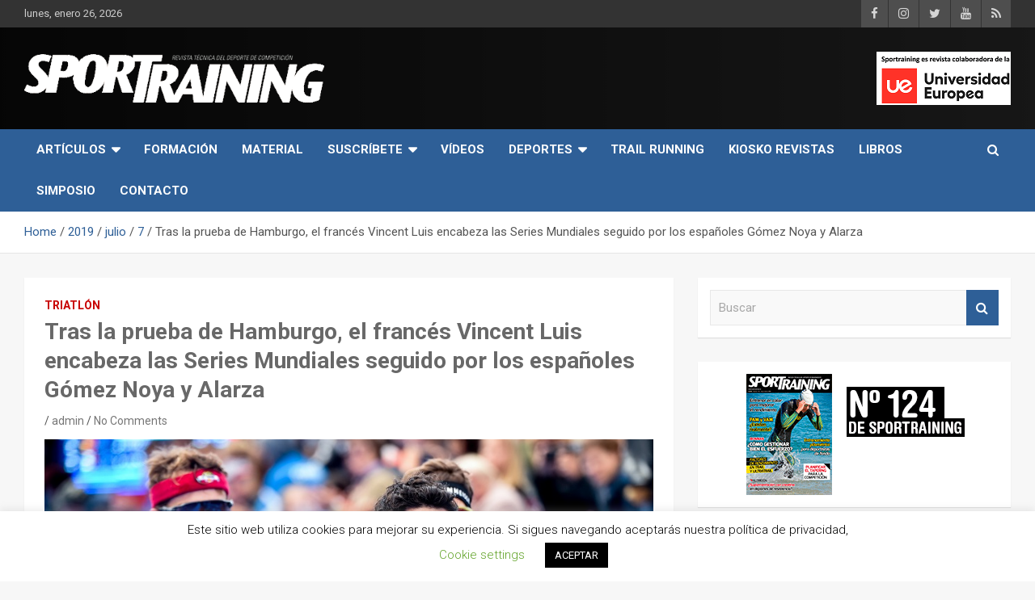

--- FILE ---
content_type: text/html; charset=UTF-8
request_url: https://www.sportraining.es/2019/07/07/tras-la-prueba-de-hamburgo-el-frances-vincent-luis-encabeza-las-series-mundiales-seguido-por-los-espanoles-gomez-noya-y-alarza/
body_size: 21790
content:
<!doctype html>
<html lang="es">
<head>
	<meta charset="UTF-8">
	<meta name="viewport" content="width=device-width, initial-scale=1, shrink-to-fit=no">
	<link rel="profile" href="https://gmpg.org/xfn/11">

	<title>Tras la prueba de Hamburgo, el francés Vincent Luis encabeza las Series Mundiales seguido por los españoles Gómez Noya y Alarza &#8211; Revista técnica del deporte Sport Training</title>
<meta name='robots' content='max-image-preview:large' />
<link rel='dns-prefetch' href='//www.sportraining.es' />
<link rel='dns-prefetch' href='//platform-api.sharethis.com' />
<link rel='dns-prefetch' href='//www.googletagmanager.com' />
<link rel='dns-prefetch' href='//fonts.googleapis.com' />
<link rel='dns-prefetch' href='//pagead2.googlesyndication.com' />
<link rel="alternate" type="application/rss+xml" title="Revista técnica del deporte Sport Training &raquo; Feed" href="https://www.sportraining.es/feed/" />
<link rel="alternate" type="application/rss+xml" title="Revista técnica del deporte Sport Training &raquo; Feed de los comentarios" href="https://www.sportraining.es/comments/feed/" />
<link rel="alternate" type="application/rss+xml" title="Revista técnica del deporte Sport Training &raquo; Comentario Tras la prueba de Hamburgo, el francés Vincent Luis encabeza las Series Mundiales seguido por los españoles Gómez Noya y Alarza del feed" href="https://www.sportraining.es/2019/07/07/tras-la-prueba-de-hamburgo-el-frances-vincent-luis-encabeza-las-series-mundiales-seguido-por-los-espanoles-gomez-noya-y-alarza/feed/" />
<link rel="alternate" title="oEmbed (JSON)" type="application/json+oembed" href="https://www.sportraining.es/wp-json/oembed/1.0/embed?url=https%3A%2F%2Fwww.sportraining.es%2F2019%2F07%2F07%2Ftras-la-prueba-de-hamburgo-el-frances-vincent-luis-encabeza-las-series-mundiales-seguido-por-los-espanoles-gomez-noya-y-alarza%2F" />
<link rel="alternate" title="oEmbed (XML)" type="text/xml+oembed" href="https://www.sportraining.es/wp-json/oembed/1.0/embed?url=https%3A%2F%2Fwww.sportraining.es%2F2019%2F07%2F07%2Ftras-la-prueba-de-hamburgo-el-frances-vincent-luis-encabeza-las-series-mundiales-seguido-por-los-espanoles-gomez-noya-y-alarza%2F&#038;format=xml" />
<style id='wp-img-auto-sizes-contain-inline-css' type='text/css'>
img:is([sizes=auto i],[sizes^="auto," i]){contain-intrinsic-size:3000px 1500px}
/*# sourceURL=wp-img-auto-sizes-contain-inline-css */
</style>
<link rel='stylesheet' id='argpd-informbox-css' href='https://www.sportraining.es/wp-content/plugins/adapta-rgpd/assets/css/inform-box-simple.css?ver=1.3.9' type='text/css' media='all' />
<style id='wp-emoji-styles-inline-css' type='text/css'>

	img.wp-smiley, img.emoji {
		display: inline !important;
		border: none !important;
		box-shadow: none !important;
		height: 1em !important;
		width: 1em !important;
		margin: 0 0.07em !important;
		vertical-align: -0.1em !important;
		background: none !important;
		padding: 0 !important;
	}
/*# sourceURL=wp-emoji-styles-inline-css */
</style>
<link rel='stylesheet' id='contact-form-7-css' href='https://www.sportraining.es/wp-content/plugins/contact-form-7/includes/css/styles.css?ver=6.1.4' type='text/css' media='all' />
<link rel='stylesheet' id='cookie-law-info-css' href='https://www.sportraining.es/wp-content/plugins/cookie-law-info/legacy/public/css/cookie-law-info-public.css?ver=3.3.9.1' type='text/css' media='all' />
<link rel='stylesheet' id='cookie-law-info-gdpr-css' href='https://www.sportraining.es/wp-content/plugins/cookie-law-info/legacy/public/css/cookie-law-info-gdpr.css?ver=3.3.9.1' type='text/css' media='all' />
<link rel='stylesheet' id='share-this-share-buttons-sticky-css' href='https://www.sportraining.es/wp-content/plugins/sharethis-share-buttons/css/mu-style.css?ver=1764773273' type='text/css' media='all' />
<link rel='stylesheet' id='woocommerce-layout-css' href='https://www.sportraining.es/wp-content/plugins/woocommerce/assets/css/woocommerce-layout.css?ver=10.4.3' type='text/css' media='all' />
<link rel='stylesheet' id='woocommerce-smallscreen-css' href='https://www.sportraining.es/wp-content/plugins/woocommerce/assets/css/woocommerce-smallscreen.css?ver=10.4.3' type='text/css' media='only screen and (max-width: 768px)' />
<link rel='stylesheet' id='woocommerce-general-css' href='https://www.sportraining.es/wp-content/plugins/woocommerce/assets/css/woocommerce.css?ver=10.4.3' type='text/css' media='all' />
<style id='woocommerce-inline-inline-css' type='text/css'>
.woocommerce form .form-row .required { visibility: visible; }
/*# sourceURL=woocommerce-inline-inline-css */
</style>
<link rel='stylesheet' id='bootstrap-style-css' href='https://www.sportraining.es/wp-content/themes/newscard-pro/assets/library/bootstrap/css/bootstrap.min.css?ver=4.0.0' type='text/css' media='all' />
<link rel='stylesheet' id='font-awesome-style-css' href='https://www.sportraining.es/wp-content/themes/newscard-pro/assets/library/font-awesome/css/font-awesome.css?ver=6.9' type='text/css' media='all' />
<link rel='stylesheet' id='newscard-google-fonts-css' href='//fonts.googleapis.com/css?family=Roboto%3A300%2C300i%2C400%2C400i%2C500%2C500i%2C700%2C700i&#038;ver=6.9' type='text/css' media='all' />
<link rel='stylesheet' id='owl-carousel-css' href='https://www.sportraining.es/wp-content/themes/newscard-pro/assets/library/owl-carousel/owl.carousel.min.css?ver=2.3.4' type='text/css' media='all' />
<link rel='stylesheet' id='newscard-style-css' href='https://www.sportraining.es/wp-content/themes/newscard-pro/style.css?ver=6.9' type='text/css' media='all' />
<script type="text/javascript" src="https://www.sportraining.es/wp-includes/js/jquery/jquery.min.js?ver=3.7.1" id="jquery-core-js"></script>
<script type="text/javascript" src="https://www.sportraining.es/wp-includes/js/jquery/jquery-migrate.min.js?ver=3.4.1" id="jquery-migrate-js"></script>
<script type="text/javascript" id="cookie-law-info-js-extra">
/* <![CDATA[ */
var Cli_Data = {"nn_cookie_ids":[],"cookielist":[],"non_necessary_cookies":[],"ccpaEnabled":"","ccpaRegionBased":"","ccpaBarEnabled":"","strictlyEnabled":["necessary","obligatoire"],"ccpaType":"gdpr","js_blocking":"","custom_integration":"","triggerDomRefresh":"","secure_cookies":""};
var cli_cookiebar_settings = {"animate_speed_hide":"500","animate_speed_show":"500","background":"#FFF","border":"#b1a6a6c2","border_on":"","button_1_button_colour":"#000","button_1_button_hover":"#000000","button_1_link_colour":"#fff","button_1_as_button":"1","button_1_new_win":"","button_2_button_colour":"#333","button_2_button_hover":"#292929","button_2_link_colour":"#444","button_2_as_button":"","button_2_hidebar":"","button_3_button_colour":"#000","button_3_button_hover":"#000000","button_3_link_colour":"#fff","button_3_as_button":"1","button_3_new_win":"","button_4_button_colour":"#000","button_4_button_hover":"#000000","button_4_link_colour":"#62a329","button_4_as_button":"","button_7_button_colour":"#61a229","button_7_button_hover":"#4e8221","button_7_link_colour":"#fff","button_7_as_button":"1","button_7_new_win":"","font_family":"inherit","header_fix":"","notify_animate_hide":"","notify_animate_show":"","notify_div_id":"#cookie-law-info-bar","notify_position_horizontal":"right","notify_position_vertical":"bottom","scroll_close":"1","scroll_close_reload":"","accept_close_reload":"","reject_close_reload":"","showagain_tab":"","showagain_background":"#fff","showagain_border":"#000","showagain_div_id":"#cookie-law-info-again","showagain_x_position":"100px","text":"#000","show_once_yn":"","show_once":"10000","logging_on":"","as_popup":"","popup_overlay":"1","bar_heading_text":"","cookie_bar_as":"banner","popup_showagain_position":"bottom-right","widget_position":"left"};
var log_object = {"ajax_url":"https://www.sportraining.es/wp-admin/admin-ajax.php"};
//# sourceURL=cookie-law-info-js-extra
/* ]]> */
</script>
<script type="text/javascript" src="https://www.sportraining.es/wp-content/plugins/cookie-law-info/legacy/public/js/cookie-law-info-public.js?ver=3.3.9.1" id="cookie-law-info-js"></script>
<script type="text/javascript" src="//platform-api.sharethis.com/js/sharethis.js?ver=2.3.6#property=5d1358762317460012bdf6dc&amp;product=inline-buttons&amp;source=sharethis-share-buttons-wordpress" id="share-this-share-buttons-mu-js"></script>
<script type="text/javascript" src="https://www.sportraining.es/wp-content/plugins/woocommerce/assets/js/jquery-blockui/jquery.blockUI.min.js?ver=2.7.0-wc.10.4.3" id="wc-jquery-blockui-js" data-wp-strategy="defer"></script>
<script type="text/javascript" id="wc-add-to-cart-js-extra">
/* <![CDATA[ */
var wc_add_to_cart_params = {"ajax_url":"/wp-admin/admin-ajax.php","wc_ajax_url":"/?wc-ajax=%%endpoint%%","i18n_view_cart":"Ver carrito","cart_url":"https://www.sportraining.es/carrito/","is_cart":"","cart_redirect_after_add":"yes"};
//# sourceURL=wc-add-to-cart-js-extra
/* ]]> */
</script>
<script type="text/javascript" src="https://www.sportraining.es/wp-content/plugins/woocommerce/assets/js/frontend/add-to-cart.min.js?ver=10.4.3" id="wc-add-to-cart-js" defer="defer" data-wp-strategy="defer"></script>
<script type="text/javascript" src="https://www.sportraining.es/wp-content/plugins/woocommerce/assets/js/js-cookie/js.cookie.min.js?ver=2.1.4-wc.10.4.3" id="wc-js-cookie-js" data-wp-strategy="defer"></script>

<!-- Fragmento de código de la etiqueta de Google (gtag.js) añadida por Site Kit -->
<!-- Fragmento de código de Google Analytics añadido por Site Kit -->
<script type="text/javascript" src="https://www.googletagmanager.com/gtag/js?id=GT-TXX9L8BB" id="google_gtagjs-js" async></script>
<script type="text/javascript" id="google_gtagjs-js-after">
/* <![CDATA[ */
window.dataLayer = window.dataLayer || [];function gtag(){dataLayer.push(arguments);}
gtag("set","linker",{"domains":["www.sportraining.es"]});
gtag("js", new Date());
gtag("set", "developer_id.dZTNiMT", true);
gtag("config", "GT-TXX9L8BB");
 window._googlesitekit = window._googlesitekit || {}; window._googlesitekit.throttledEvents = []; window._googlesitekit.gtagEvent = (name, data) => { var key = JSON.stringify( { name, data } ); if ( !! window._googlesitekit.throttledEvents[ key ] ) { return; } window._googlesitekit.throttledEvents[ key ] = true; setTimeout( () => { delete window._googlesitekit.throttledEvents[ key ]; }, 5 ); gtag( "event", name, { ...data, event_source: "site-kit" } ); }; 
//# sourceURL=google_gtagjs-js-after
/* ]]> */
</script>
<link rel="https://api.w.org/" href="https://www.sportraining.es/wp-json/" /><link rel="alternate" title="JSON" type="application/json" href="https://www.sportraining.es/wp-json/wp/v2/posts/20639" /><link rel="EditURI" type="application/rsd+xml" title="RSD" href="https://www.sportraining.es/xmlrpc.php?rsd" />
<meta name="generator" content="WordPress 6.9" />
<meta name="generator" content="WooCommerce 10.4.3" />
<link rel="canonical" href="https://www.sportraining.es/2019/07/07/tras-la-prueba-de-hamburgo-el-frances-vincent-luis-encabeza-las-series-mundiales-seguido-por-los-espanoles-gomez-noya-y-alarza/" />
<link rel='shortlink' href='https://www.sportraining.es/?p=20639' />
<meta name="generator" content="Site Kit by Google 1.170.0" /><!-- This site is powered by WooCommerce Redsys Gateway Light v.6.5.0 - https://es.wordpress.org/plugins/woo-redsys-gateway-light/ -->
	<style type="text/css">
				@media (min-width: 768px) {
				}
		/* Color Scheme > links */
			::selection {
				background-color: #2e5f97;
				color: #fff;
			}
			::-moz-selection {
				background-color: #2e5f97;
				color: #fff;
			}
			a,
			a:hover,
			a:focus,
			a:active,
			.site-title a:hover,
			.site-title a:focus,
			.site-title a:active,
			.top-stories-bar .top-stories-lists .marquee a:hover,
			.entry-title a:hover,
			.entry-title a:focus,
			.entry-title a:active,
			.post-boxed .entry-title a:hover,
			.site-footer .widget-area .post-boxed .entry-title a:hover,
			.entry-meta a:hover,
			.entry-meta a:focus,
			.post-boxed .entry-meta a:hover,
			.site-footer .widget-area .post-boxed .entry-meta a:hover,
			.entry-meta .tag-links a,
			.nav-links a:hover,
			.widget ul li a:hover,
			.comment-metadata a.comment-edit-link,
			.widget_tag_cloud a:hover,
			.woocommerce .star-rating,
			.woocommerce .star-rating:before {
				color: #2e5f97;
			}
		/* Color Scheme > Navigation */
			.navigation-bar,
			.navigation-bar-top {
				background-color: #2e5f97;
			}
			.main-navigation .dropdown-menu a:hover,
			.main-navigation .dropdown-menu a.current-menu-item,
			.main-navigation li ul li:hover > a,
			.main-navigation li ul li.current-menu-item > a,
			.main-navigation li ul li.current-menu-ancestor > a,
			.main-navigation ul li li.current_page_item > a,
			.main-navigation li ul li.current_page_ancestor > a {
				color: #2e5f97;
			}
			@media (max-width: 991px) {
				.main-navigation ul li.current_page_item > a,
				.main-navigation ul li.current_page_ancestor > a,
				.main-navigation ul li.current-menu-item > a,
				.main-navigation ul li.current-menu-ancestor > a,
				.main-navigation ul li a:hover,
				.main-navigation ul li a:focus,
				.main-navigation ul li.show > a,
				.main-navigation ul li:hover > a,
				.main-navigation .dropdown-menu a:hover,
				.main-navigation .dropdown-menu a.current-menu-item,
				.main-navigation li ul li:hover > a,
				.main-navigation li ul li.current-menu-item > a,
				.main-navigation li ul li.current-menu-ancestor > a,
				.main-navigation ul li li.current_page_item > a,
				.main-navigation li ul li.current_page_ancestor > a {
					color: #2e5f97;
				}
			}
		/* Color Scheme > Buttons */
			.btn-theme,
			.btn-outline-theme:hover,
			.btn-outline-info:not(:disabled):not(.disabled).active,
			.btn-outline-info:not(:disabled):not(.disabled):active,
			.show > .btn-outline-info.dropdown-toggle,
			input[type="reset"],
			input[type="button"],
			input[type="submit"],
			button[type="submit"],
			.back-to-top a,
			#bbpress-forums button,
			div.bbp-submit-wrapper button,
			.navigation.pagination .current,
			.navigation.pagination a:hover,
			.page-links span,
			.page-links a:hover span,
			.woocommerce #respond input#submit,
			.woocommerce a.button,
			.woocommerce button.button,
			.woocommerce input.button,
			.woocommerce #respond input#submit.alt,
			.woocommerce a.button.alt,
			.woocommerce button.button.alt,
			.woocommerce input.button.alt,
			.woocommerce.widget_product_search button,
			.woocommerce-cart .wc-proceed-to-checkout a.checkout-button,
			.woocommerce input.button:disabled,
			.woocommerce input.button:disabled[disabled],
			.woocommerce input.button:disabled:hover,
			.woocommerce input.button:disabled[disabled]:hover,
			.woocommerce button.button:disabled,
			.woocommerce button.button:disabled[disabled],
			.woocommerce button.button.alt.disabled,
			.woocommerce button.button.alt.disabled:hover,
			.woocommerce span.onsale,
			.woocommerce .widget_price_filter .ui-slider .ui-slider-range,
			.woocommerce .widget_price_filter .ui-slider .ui-slider-handle {
				background-color: #2e5f97;
			}
			.btn-outline-theme {
				border-color: #2e5f97;
			}
			.btn-outline-theme,
			.navigation.post-navigation .nav-links a:hover {
				color: #2e5f97;
			}
		/* Color Scheme > Elements */
			.theme-color,
			.format-quote blockquote:before {
				color: #2e5f97;
			}
			.theme-bg-color,
			.post.sticky .entry-header:before {
				background-color: #2e5f97;
			}
			.stories-title,
			.widget-title {
				border-color: #2e5f97;
			}
		/* Elements Color > Main Navigation Dropdown */
			.main-navigation .dropdown-menu,
			.main-navigation li ul {
				background-color: #000000;
			}
			@media (max-width: 991px) {
				.navbar-main {
					background-color: #000000;
				}
			}
		/* Elements Color > Top Stories Bar */
			.top-stories-bar,
			.top-stories-bar .top-stories-lists {
				background-color: #d8d8d8;
			}
			.top-stories-bar .top-stories-lists:after {
				background-image: linear-gradient(to right, rgba(255, 255, 255, 0), #d8d8d8);
			}
			body.rtl .top-stories-bar .top-stories-lists:after {
				background-image: linear-gradient(to left, rgba(255, 255, 255, 0), #d8d8d8);
			}
		/* Elements Color > Footer Widget Area */
			.site-footer .widget-area {
				background-color: #000000;
			}
		/* Category Color > Atletismo */
				.entry-meta .cat-links a.cat-links-4,
				.entry-meta .cat-links a.cat-links-4:hover,
				.post-boxed .entry-meta .cat-links a.cat-links-4,
				.post-boxed .entry-meta .cat-links a.cat-links-4:hover,
				.site-footer .widget-area .post-boxed .entry-meta .cat-links a.cat-links-4,
				.site-footer .widget-area .post-boxed .entry-meta .cat-links a.cat-links-4:hover {
					color: #dda54f;
				}
				.post-img-wrap .entry-meta .cat-links a.cat-links-4,
				.post-img-wrap .entry-meta .cat-links a.cat-links-4:hover,
				.post-boxed .post-img-wrap .entry-meta .cat-links a.cat-links-4,
				.post-boxed .post-img-wrap .entry-meta .cat-links a.cat-links-4:hover,
				.post-block .post-img-wrap + .entry-header .entry-meta .cat-links a.cat-links-4,
				.post-block .post-img-wrap + .entry-header .entry-meta .cat-links a.cat-links-4:hover,
				.site-footer .widget-area .post-boxed .post-img-wrap .entry-meta .cat-links a.cat-links-4,
				.site-footer .widget-area .post-boxed .post-img-wrap .entry-meta .cat-links a.cat-links-4:hover,
				.site-footer .widget-area .post-block .post-img-wrap + .entry-header .entry-meta .cat-links a.cat-links-4,
				.site-footer .widget-area .post-block .post-img-wrap + .entry-header .entry-meta .cat-links a.cat-links-4:hover {
					background-color: #dda54f;
					color: #fff;
				}
			/* Category Color > Aventura */
				.entry-meta .cat-links a.cat-links-8,
				.entry-meta .cat-links a.cat-links-8:hover,
				.post-boxed .entry-meta .cat-links a.cat-links-8,
				.post-boxed .entry-meta .cat-links a.cat-links-8:hover,
				.site-footer .widget-area .post-boxed .entry-meta .cat-links a.cat-links-8,
				.site-footer .widget-area .post-boxed .entry-meta .cat-links a.cat-links-8:hover {
					color: #dd9933;
				}
				.post-img-wrap .entry-meta .cat-links a.cat-links-8,
				.post-img-wrap .entry-meta .cat-links a.cat-links-8:hover,
				.post-boxed .post-img-wrap .entry-meta .cat-links a.cat-links-8,
				.post-boxed .post-img-wrap .entry-meta .cat-links a.cat-links-8:hover,
				.post-block .post-img-wrap + .entry-header .entry-meta .cat-links a.cat-links-8,
				.post-block .post-img-wrap + .entry-header .entry-meta .cat-links a.cat-links-8:hover,
				.site-footer .widget-area .post-boxed .post-img-wrap .entry-meta .cat-links a.cat-links-8,
				.site-footer .widget-area .post-boxed .post-img-wrap .entry-meta .cat-links a.cat-links-8:hover,
				.site-footer .widget-area .post-block .post-img-wrap + .entry-header .entry-meta .cat-links a.cat-links-8,
				.site-footer .widget-area .post-block .post-img-wrap + .entry-header .entry-meta .cat-links a.cat-links-8:hover {
					background-color: #dd9933;
					color: #fff;
				}
			/* Category Color > Ciclismo */
				.entry-meta .cat-links a.cat-links-5,
				.entry-meta .cat-links a.cat-links-5:hover,
				.post-boxed .entry-meta .cat-links a.cat-links-5,
				.post-boxed .entry-meta .cat-links a.cat-links-5:hover,
				.site-footer .widget-area .post-boxed .entry-meta .cat-links a.cat-links-5,
				.site-footer .widget-area .post-boxed .entry-meta .cat-links a.cat-links-5:hover {
					color: #81d742;
				}
				.post-img-wrap .entry-meta .cat-links a.cat-links-5,
				.post-img-wrap .entry-meta .cat-links a.cat-links-5:hover,
				.post-boxed .post-img-wrap .entry-meta .cat-links a.cat-links-5,
				.post-boxed .post-img-wrap .entry-meta .cat-links a.cat-links-5:hover,
				.post-block .post-img-wrap + .entry-header .entry-meta .cat-links a.cat-links-5,
				.post-block .post-img-wrap + .entry-header .entry-meta .cat-links a.cat-links-5:hover,
				.site-footer .widget-area .post-boxed .post-img-wrap .entry-meta .cat-links a.cat-links-5,
				.site-footer .widget-area .post-boxed .post-img-wrap .entry-meta .cat-links a.cat-links-5:hover,
				.site-footer .widget-area .post-block .post-img-wrap + .entry-header .entry-meta .cat-links a.cat-links-5,
				.site-footer .widget-area .post-block .post-img-wrap + .entry-header .entry-meta .cat-links a.cat-links-5:hover {
					background-color: #81d742;
					color: #fff;
				}
			/* Category Color > Entrevistas */
				.entry-meta .cat-links a.cat-links-14,
				.entry-meta .cat-links a.cat-links-14:hover,
				.post-boxed .entry-meta .cat-links a.cat-links-14,
				.post-boxed .entry-meta .cat-links a.cat-links-14:hover,
				.site-footer .widget-area .post-boxed .entry-meta .cat-links a.cat-links-14,
				.site-footer .widget-area .post-boxed .entry-meta .cat-links a.cat-links-14:hover {
					color: #8224e3;
				}
				.post-img-wrap .entry-meta .cat-links a.cat-links-14,
				.post-img-wrap .entry-meta .cat-links a.cat-links-14:hover,
				.post-boxed .post-img-wrap .entry-meta .cat-links a.cat-links-14,
				.post-boxed .post-img-wrap .entry-meta .cat-links a.cat-links-14:hover,
				.post-block .post-img-wrap + .entry-header .entry-meta .cat-links a.cat-links-14,
				.post-block .post-img-wrap + .entry-header .entry-meta .cat-links a.cat-links-14:hover,
				.site-footer .widget-area .post-boxed .post-img-wrap .entry-meta .cat-links a.cat-links-14,
				.site-footer .widget-area .post-boxed .post-img-wrap .entry-meta .cat-links a.cat-links-14:hover,
				.site-footer .widget-area .post-block .post-img-wrap + .entry-header .entry-meta .cat-links a.cat-links-14,
				.site-footer .widget-area .post-block .post-img-wrap + .entry-header .entry-meta .cat-links a.cat-links-14:hover {
					background-color: #8224e3;
					color: #fff;
				}
			/* Category Color > Natación */
				.entry-meta .cat-links a.cat-links-32,
				.entry-meta .cat-links a.cat-links-32:hover,
				.post-boxed .entry-meta .cat-links a.cat-links-32,
				.post-boxed .entry-meta .cat-links a.cat-links-32:hover,
				.site-footer .widget-area .post-boxed .entry-meta .cat-links a.cat-links-32,
				.site-footer .widget-area .post-boxed .entry-meta .cat-links a.cat-links-32:hover {
					color: #00d8d1;
				}
				.post-img-wrap .entry-meta .cat-links a.cat-links-32,
				.post-img-wrap .entry-meta .cat-links a.cat-links-32:hover,
				.post-boxed .post-img-wrap .entry-meta .cat-links a.cat-links-32,
				.post-boxed .post-img-wrap .entry-meta .cat-links a.cat-links-32:hover,
				.post-block .post-img-wrap + .entry-header .entry-meta .cat-links a.cat-links-32,
				.post-block .post-img-wrap + .entry-header .entry-meta .cat-links a.cat-links-32:hover,
				.site-footer .widget-area .post-boxed .post-img-wrap .entry-meta .cat-links a.cat-links-32,
				.site-footer .widget-area .post-boxed .post-img-wrap .entry-meta .cat-links a.cat-links-32:hover,
				.site-footer .widget-area .post-block .post-img-wrap + .entry-header .entry-meta .cat-links a.cat-links-32,
				.site-footer .widget-area .post-block .post-img-wrap + .entry-header .entry-meta .cat-links a.cat-links-32:hover {
					background-color: #00d8d1;
					color: #fff;
				}
			/* Category Color > Noticias */
				.entry-meta .cat-links a.cat-links-18,
				.entry-meta .cat-links a.cat-links-18:hover,
				.post-boxed .entry-meta .cat-links a.cat-links-18,
				.post-boxed .entry-meta .cat-links a.cat-links-18:hover,
				.site-footer .widget-area .post-boxed .entry-meta .cat-links a.cat-links-18,
				.site-footer .widget-area .post-boxed .entry-meta .cat-links a.cat-links-18:hover {
					color: #dd3333;
				}
				.post-img-wrap .entry-meta .cat-links a.cat-links-18,
				.post-img-wrap .entry-meta .cat-links a.cat-links-18:hover,
				.post-boxed .post-img-wrap .entry-meta .cat-links a.cat-links-18,
				.post-boxed .post-img-wrap .entry-meta .cat-links a.cat-links-18:hover,
				.post-block .post-img-wrap + .entry-header .entry-meta .cat-links a.cat-links-18,
				.post-block .post-img-wrap + .entry-header .entry-meta .cat-links a.cat-links-18:hover,
				.site-footer .widget-area .post-boxed .post-img-wrap .entry-meta .cat-links a.cat-links-18,
				.site-footer .widget-area .post-boxed .post-img-wrap .entry-meta .cat-links a.cat-links-18:hover,
				.site-footer .widget-area .post-block .post-img-wrap + .entry-header .entry-meta .cat-links a.cat-links-18,
				.site-footer .widget-area .post-block .post-img-wrap + .entry-header .entry-meta .cat-links a.cat-links-18:hover {
					background-color: #dd3333;
					color: #fff;
				}
			/* Font Color > Navigation Dropdown */
			.main-navigation .dropdown-menu a,
			.main-navigation li ul a,
			.main-navigation li ul li.menu-item-has-children > a:after,
			.main-navigation li ul li.page_item_has_children > a:after {
				color: #ffffff;
			}
			@media (max-width: 991px) {
				.main-navigation ul li a,
				.main-navigation ul li.menu-item-has-children > a:after,
				.main-navigation li ul li.menu-item-has-children > a:after,
				.main-navigation ul li.page_item_has_children > a:after,
				.main-navigation li ul li.page_item_has_children > a:after,
				.main-navigation .dropdown-parent .dropdown-toggle {
					color: #ffffff;
				}
			}
		/* Font Color > Top Stories Title */
			.top-stories-bar .top-stories-label {
				color: #000000;
			}
		/* Font Color > Top Stories Posts Title */
			.top-stories-bar .top-stories-lists .marquee a {
				color: #000000;
			}
		/* Font Color > Headings/Titles */
			blockquote,
			.h1, .h2, .h3, .h4, .h5, .h6,
			h1, h2, h3, h4, h5, h6,
			.entry-title,
			.entry-title a,
			.post-boxed .entry-title,
			.post-boxed .entry-title a,
			.site-footer .widget-area .post-boxed .entry-title,
			.site-footer .widget-area .post-boxed .entry-title a,
			.page-title,
			.site-content .newscard-widget-recent-posts .nav-link:hover,
			.site-content .newscard-widget-recent-posts .nav-link.active {
				color: #686868;
			}
		/* Font Color > Sections/Widgets Title */
			.page-title,
			.stories-title,
			.site-content .newscard-widget-horizontal-vertical-posts .widget-title,
			.site-content .newscard-widget-double-column-posts .widget-title,
			.site-content .newscard-widget-card-block-posts .widget-title,
			.site-content .newscard-widget-recent-posts .widget-title {
				color: #424242;
			}
			</style>

	<noscript><style>.woocommerce-product-gallery{ opacity: 1 !important; }</style></noscript>
	
<!-- Metaetiquetas de Google AdSense añadidas por Site Kit -->
<meta name="google-adsense-platform-account" content="ca-host-pub-2644536267352236">
<meta name="google-adsense-platform-domain" content="sitekit.withgoogle.com">
<!-- Acabar con las metaetiquetas de Google AdSense añadidas por Site Kit -->
		<style type="text/css">
					.site-title,
			.site-description {
				position: absolute;
				clip: rect(1px, 1px, 1px, 1px);
			}
				</style>
		<style type="text/css" id="custom-background-css">
body.custom-background { background-color: #f7f7f7; }
</style>
	
<!-- Fragmento de código de Google Adsense añadido por Site Kit -->
<script type="text/javascript" async="async" src="https://pagead2.googlesyndication.com/pagead/js/adsbygoogle.js?client=ca-pub-4005882341697627&amp;host=ca-host-pub-2644536267352236" crossorigin="anonymous"></script>

<!-- Final del fragmento de código de Google Adsense añadido por Site Kit -->
<link rel="icon" href="https://www.sportraining.es/wp-content/uploads/2019/02/cropped-SPORTRAINING-roll-up-pruebas-05-32x32.jpg" sizes="32x32" />
<link rel="icon" href="https://www.sportraining.es/wp-content/uploads/2019/02/cropped-SPORTRAINING-roll-up-pruebas-05-192x192.jpg" sizes="192x192" />
<link rel="apple-touch-icon" href="https://www.sportraining.es/wp-content/uploads/2019/02/cropped-SPORTRAINING-roll-up-pruebas-05-180x180.jpg" />
<meta name="msapplication-TileImage" content="https://www.sportraining.es/wp-content/uploads/2019/02/cropped-SPORTRAINING-roll-up-pruebas-05-270x270.jpg" />
<link rel='stylesheet' id='wc-blocks-style-css' href='https://www.sportraining.es/wp-content/plugins/woocommerce/assets/client/blocks/wc-blocks.css?ver=wc-10.4.3' type='text/css' media='all' />
</head>

<body class="wp-singular post-template-default single single-post postid-20639 single-format-standard custom-background wp-custom-logo wp-theme-newscard-pro theme-newscard-pro woocommerce-no-js">

<div id="page" class="site">
	<a class="skip-link screen-reader-text" href="#content">Skip to content</a>
	
	<header id="masthead" class="site-header">
					<div class="info-bar">
				<div class="container">
					<div class="row gutter-10">
						<div class="col col-sm contact-section">
							<div class="date">
								<ul><li>lunes, enero 26, 2026</li></ul>
							</div>
						</div><!-- .contact-section -->

													<div class="col-auto social-profiles order-lg-3">
								
		<ul class="clearfix">
							<li><a target="_blank" href="https://www.facebook.com/Sportraining/"></a></li>
							<li><a target="_blank" href="https://www.instagram.com/sportraining.magazine/"></a></li>
							<li><a target="_blank" href="https://twitter.com/sportrainingMAG"></a></li>
							<li><a target="_blank" href="http://www.youtube.com/user/sportraining1"></a></li>
							<li><a target="_blank" href="http://www.sportraining.es/feed/"></a></li>
					</ul>
								</div><!-- .social-profile -->
											</div><!-- .row -->
          		</div><!-- .container -->
        	</div><!-- .infobar -->
        		<nav class="navbar navbar-expand-lg d-block">
			<div class="navbar-head navbar-bg-set header-overlay-dark"  style="background-image:url('https://www.sportraining.es/wp-content/uploads/2019/06/plantilla-tamaño-2.jpg');">
				<div class="container">
					<div class="row align-items-center">
						<div class="col-lg-4">
							<div class="site-branding navbar-brand">
								<a href="https://www.sportraining.es/" class="custom-logo-link" rel="home"><img width="475" height="78" src="https://www.sportraining.es/wp-content/uploads/2012/01/logo4.png" class="custom-logo" alt="Revista técnica del deporte Sport Training" decoding="async" srcset="https://www.sportraining.es/wp-content/uploads/2012/01/logo4.png 475w, https://www.sportraining.es/wp-content/uploads/2012/01/logo4-300x49.png 300w" sizes="(max-width: 475px) 100vw, 475px" /></a>									<h2 class="site-title"><a href="https://www.sportraining.es/" rel="home">Revista técnica del deporte Sport Training</a></h2>
																	<p class="site-description">Sport Training es una web y revista especializada en deporte de rendimiento, nutrición y entrenamiento.</p>
															</div><!-- .site-branding .navbar-brand -->
						</div>
													<div class="col-lg-8 navbar-ad-section">
																	<a href="https://universidadeuropea.es/" class="newscard-ad-728-90" target="_blank">
																	<img class="img-fluid" src="https://www.sportraining.es/wp-content/uploads/2022/01/Logo-UEM-web-2.png" alt="Banner Add">
																	</a>
															</div>
											</div><!-- .row -->
				</div><!-- .container -->
			</div><!-- .navbar-head -->
			<div class="navigation-bar" id="sticky-navigation-bar">
				<div class="navigation-bar-top">
					<div class="container">
						<button class="navbar-toggler menu-toggle" type="button" data-toggle="collapse" data-target="#navbarCollapse" aria-controls="navbarCollapse" aria-expanded="false" aria-label="Toggle navigation"></button>
						<span class="search-toggle"></span>
					</div><!-- .container -->
					<div class="search-bar">
						<div class="container">
							<div class="search-block off">
								<form action="https://www.sportraining.es/" method="get" class="search-form">
	<label class="assistive-text"> Buscar </label>
	<div class="input-group">
		<input type="search" value="" placeholder="Buscar" class="form-control s" name="s">
		<div class="input-group-prepend">
			<button class="btn btn-theme">Buscar</button>
		</div>
	</div>
</form><!-- .search-form -->
							</div><!-- .search-box -->
						</div><!-- .container -->
					</div><!-- .search-bar -->
				</div><!-- .navigation-bar-top -->
				<div class="navbar-main">
					<div class="container">
						<div class="collapse navbar-collapse" id="navbarCollapse">
							<div id="site-navigation" class="main-navigation nav-uppercase" role="navigation">
								<ul class="nav-menu navbar-nav d-lg-block"><li id="menu-item-32191" class="menu-item menu-item-type-taxonomy menu-item-object-category menu-item-has-children menu-item-32191"><a href="https://www.sportraining.es/category/revista-del-deporte-de-competicion-sport-training/articulos/">Artículos</a>
<ul class="sub-menu">
	<li id="menu-item-32190" class="menu-item menu-item-type-taxonomy menu-item-object-category current-post-ancestor current-menu-parent current-post-parent menu-item-32190"><a href="https://www.sportraining.es/category/noticias-revista-espanola-del-deporte/triatlon/">Triatlón</a></li>
	<li id="menu-item-32181" class="menu-item menu-item-type-taxonomy menu-item-object-category menu-item-32181"><a href="https://www.sportraining.es/category/noticias-revista-espanola-del-deporte/atletismo/">Atletismo</a></li>
	<li id="menu-item-32183" class="menu-item menu-item-type-taxonomy menu-item-object-category menu-item-32183"><a href="https://www.sportraining.es/category/noticias-revista-espanola-del-deporte/ciclismo/">Ciclismo</a></li>
	<li id="menu-item-32182" class="menu-item menu-item-type-taxonomy menu-item-object-category menu-item-32182"><a href="https://www.sportraining.es/category/noticias-revista-espanola-del-deporte/aventura/">Aventura</a></li>
	<li id="menu-item-32185" class="menu-item menu-item-type-taxonomy menu-item-object-category menu-item-32185"><a href="https://www.sportraining.es/category/noticias-revista-espanola-del-deporte/natacion/">Natación</a></li>
	<li id="menu-item-32189" class="menu-item menu-item-type-taxonomy menu-item-object-category menu-item-32189"><a href="https://www.sportraining.es/category/noticias-revista-espanola-del-deporte/montana/">Trail Running</a></li>
	<li id="menu-item-32188" class="menu-item menu-item-type-taxonomy menu-item-object-category menu-item-32188"><a href="https://www.sportraining.es/category/noticias-revista-espanola-del-deporte/patinaje/">Patinaje velocidad</a></li>
	<li id="menu-item-32186" class="menu-item menu-item-type-taxonomy menu-item-object-category menu-item-32186"><a href="https://www.sportraining.es/category/noticias-revista-espanola-del-deporte/nutricion/">Nutrición</a></li>
	<li id="menu-item-32196" class="menu-item menu-item-type-taxonomy menu-item-object-category menu-item-32196"><a href="https://www.sportraining.es/category/tecnologia/">Tecnología</a></li>
	<li id="menu-item-32192" class="menu-item menu-item-type-taxonomy menu-item-object-category menu-item-32192"><a href="https://www.sportraining.es/category/revista-del-deporte-de-competicion-sport-training/entrevista/">Entrevistas</a></li>
	<li id="menu-item-32184" class="menu-item menu-item-type-taxonomy menu-item-object-category menu-item-32184"><a href="https://www.sportraining.es/category/noticias-revista-espanola-del-deporte/el3ercafe/">El 3er café</a></li>
	<li id="menu-item-32187" class="menu-item menu-item-type-taxonomy menu-item-object-category menu-item-32187"><a href="https://www.sportraining.es/category/noticias-revista-espanola-del-deporte/otros-deportes-sport-magazine/">Otros Deportes</a></li>
</ul>
</li>
<li id="menu-item-32180" class="menu-item menu-item-type-taxonomy menu-item-object-category menu-item-32180"><a href="https://www.sportraining.es/category/formacion/">Formación</a></li>
<li id="menu-item-32193" class="menu-item menu-item-type-taxonomy menu-item-object-category menu-item-32193"><a href="https://www.sportraining.es/category/revista-del-deporte-de-competicion-sport-training/test/">Material</a></li>
<li id="menu-item-32195" class="menu-item menu-item-type-taxonomy menu-item-object-category menu-item-has-children menu-item-32195"><a href="https://www.sportraining.es/category/suscribete/">Suscríbete</a>
<ul class="sub-menu">
	<li id="menu-item-32200" class="menu-item menu-item-type-post_type menu-item-object-page menu-item-32200"><a href="https://www.sportraining.es/suscribete/">Suscripción general</a></li>
	<li id="menu-item-32199" class="menu-item menu-item-type-post_type menu-item-object-page menu-item-32199"><a href="https://www.sportraining.es/suscripcion/">Suscripción FETRI</a></li>
</ul>
</li>
<li id="menu-item-32197" class="menu-item menu-item-type-taxonomy menu-item-object-category menu-item-32197"><a href="https://www.sportraining.es/category/videos/">Vídeos</a></li>
<li id="menu-item-32202" class="menu-item menu-item-type-post_type menu-item-object-page menu-item-has-children menu-item-32202"><a href="https://www.sportraining.es/deportes/">DEPORTES</a>
<ul class="sub-menu">
	<li id="menu-item-32206" class="menu-item menu-item-type-taxonomy menu-item-object-category current-post-ancestor current-menu-parent current-post-parent menu-item-32206"><a href="https://www.sportraining.es/category/noticias-revista-espanola-del-deporte/triatlon/">Triatlón</a></li>
	<li id="menu-item-32208" class="menu-item menu-item-type-taxonomy menu-item-object-category menu-item-32208"><a href="https://www.sportraining.es/category/noticias-revista-espanola-del-deporte/atletismo/">Atletismo</a></li>
	<li id="menu-item-32209" class="menu-item menu-item-type-taxonomy menu-item-object-category menu-item-32209"><a href="https://www.sportraining.es/category/noticias-revista-espanola-del-deporte/ciclismo/">Ciclismo</a></li>
	<li id="menu-item-32210" class="menu-item menu-item-type-taxonomy menu-item-object-category menu-item-32210"><a href="https://www.sportraining.es/category/noticias-revista-espanola-del-deporte/aventura/">Aventura</a></li>
	<li id="menu-item-32211" class="menu-item menu-item-type-taxonomy menu-item-object-category menu-item-32211"><a href="https://www.sportraining.es/category/noticias-revista-espanola-del-deporte/otros-deportes-sport-magazine/">Otros Deportes</a></li>
</ul>
</li>
<li id="menu-item-32207" class="menu-item menu-item-type-taxonomy menu-item-object-category menu-item-32207"><a href="https://www.sportraining.es/category/noticias-revista-espanola-del-deporte/montana/">Trail Running</a></li>
<li id="menu-item-20605" class="menu-item menu-item-type-taxonomy menu-item-object-product_cat menu-item-20605"><a href="https://www.sportraining.es/categoria-producto/revistas-digitales/">Kiosko revistas</a></li>
<li id="menu-item-32204" class="menu-item menu-item-type-taxonomy menu-item-object-product_cat menu-item-32204"><a href="https://www.sportraining.es/categoria-producto/libros/">LIBROS</a></li>
<li id="menu-item-32205" class="menu-item menu-item-type-taxonomy menu-item-object-product_cat menu-item-32205"><a href="https://www.sportraining.es/categoria-producto/simposio/">SIMPOSIO</a></li>
<li id="menu-item-20604" class="menu-item menu-item-type-post_type menu-item-object-page menu-item-20604"><a href="https://www.sportraining.es/contacto/">Contacto</a></li>
</ul>							</div><!-- #site-navigation .main-navigation -->
						</div><!-- .navbar-collapse -->
						<div class="nav-search">
							<span class="search-toggle"></span>
						</div><!-- .nav-search -->
					</div><!-- .container -->
				</div><!-- .navbar-main -->
			</div><!-- .navigation-bar -->
		</nav><!-- .navbar -->

		
		
					<div id="breadcrumb">
				<div class="container">
					<div role="navigation" aria-label="Breadcrumbs" class="breadcrumb-trail breadcrumbs" itemprop="breadcrumb"><ul class="trail-items" itemscope itemtype="http://schema.org/BreadcrumbList"><meta name="numberOfItems" content="5" /><meta name="itemListOrder" content="Ascending" /><li itemprop="itemListElement" itemscope itemtype="http://schema.org/ListItem" class="trail-item trail-begin"><a href="https://www.sportraining.es/" rel="home" itemprop="item"><span itemprop="name">Home</span></a><meta itemprop="position" content="1" /></li><li itemprop="itemListElement" itemscope itemtype="http://schema.org/ListItem" class="trail-item"><a href="https://www.sportraining.es/2019/" itemprop="item"><span itemprop="name">2019</span></a><meta itemprop="position" content="2" /></li><li itemprop="itemListElement" itemscope itemtype="http://schema.org/ListItem" class="trail-item"><a href="https://www.sportraining.es/2019/07/" itemprop="item"><span itemprop="name">julio</span></a><meta itemprop="position" content="3" /></li><li itemprop="itemListElement" itemscope itemtype="http://schema.org/ListItem" class="trail-item"><a href="https://www.sportraining.es/2019/07/07/" itemprop="item"><span itemprop="name">7</span></a><meta itemprop="position" content="4" /></li><li itemprop="itemListElement" itemscope itemtype="http://schema.org/ListItem" class="trail-item trail-end"><span itemprop="item"><span itemprop="name">Tras la prueba de Hamburgo, el francés Vincent Luis encabeza las Series Mundiales seguido por los españoles Gómez Noya y Alarza</span></span><meta itemprop="position" content="5" /></li></ul></div>				</div>
			</div><!-- .breadcrumb -->
			</header><!-- #masthead -->
	<div id="content" class="site-content ">
		<div class="container">
							<div class="row justify-content-center">
			<div id="primary" class="col-lg-8 content-area">		<main id="main" class="site-main">

				<div class="post-20639 post type-post status-publish format-standard has-post-thumbnail hentry category-triatlon">

		
				<div class="entry-meta category-meta">
					<div class="cat-links">
				<a class="cat-links-3" href="https://www.sportraining.es/category/noticias-revista-espanola-del-deporte/triatlon/">Triatlón</a>
			</div>
				</div><!-- .entry-meta -->

			
					<header class="entry-header">
				<h1 class="entry-title">Tras la prueba de Hamburgo, el francés Vincent Luis encabeza las Series Mundiales seguido por los españoles Gómez Noya y Alarza</h1>
									<div class="entry-meta">
						<div class="date"><a href="https://www.sportraining.es/2019/07/07/tras-la-prueba-de-hamburgo-el-frances-vincent-luis-encabeza-las-series-mundiales-seguido-por-los-espanoles-gomez-noya-y-alarza/" title="Tras la prueba de Hamburgo, el francés Vincent Luis encabeza las Series Mundiales seguido por los españoles Gómez Noya y Alarza"></a> </div> <div class="by-author vcard author"><a href="https://www.sportraining.es/author/admin/">admin</a> </div>													<div class="comments">
								<a href="https://www.sportraining.es/2019/07/07/tras-la-prueba-de-hamburgo-el-frances-vincent-luis-encabeza-las-series-mundiales-seguido-por-los-espanoles-gomez-noya-y-alarza/#respond">No Comments</a>							</div><!-- .comments -->
											</div><!-- .entry-meta -->
								</header>
				<div class="entry-content">
			<p><img fetchpriority="high" decoding="async" class="alignnone size-full wp-image-20640" src="https://www.sportraining.es/wp-content/uploads/2019/07/190706-hamburg-elite-men-hr-msj-046.jpg" alt="" width="877" height="584" srcset="https://www.sportraining.es/wp-content/uploads/2019/07/190706-hamburg-elite-men-hr-msj-046.jpg 877w, https://www.sportraining.es/wp-content/uploads/2019/07/190706-hamburg-elite-men-hr-msj-046-300x200.jpg 300w, https://www.sportraining.es/wp-content/uploads/2019/07/190706-hamburg-elite-men-hr-msj-046-768x511.jpg 768w, https://www.sportraining.es/wp-content/uploads/2019/07/190706-hamburg-elite-men-hr-msj-046-600x400.jpg 600w" sizes="(max-width: 877px) 100vw, 877px" /></p>
<p style="text-align: justify;">Fuente: FETRI</p>
<p>Fotos: ITU Media / Janos Schmidt</p>
<p style="text-align: justify;">Las Series Mundiales han llegado este fin de semana a Hamburgo, la sexta prueba valedera para la clasificación del Campeonato del Mundo de Triatlón que este año celebrará su gran Final en Laussane (Suiza). La Federación española de Triatlón ha contado con cinco deportistas en la prueba Élite Masculina: Fernando Alarza, Mario Mola, Javier Gómez Noya, Antonio Serrat y Roberto Sánchez; y dos en la competición Élite Femenina: Carolina Routier y Sara Pérez.</p>
<p style="text-align: justify;">Fernando Alarza llegaba como líder del Mundial, y aunque tenía muy difícil defender el dorsal 1, toda sus aspiraciones se acabaron tras sufrir una caída en el segmento ciclista en la que estuvieron involucrados varios triatletas, y entre ellos su compañero de entrenamientos Roberto Sánchez Mantecón que debutaba de forma agridulce en las Series Mundiales. El comienzo fue muy esperanzador para los intereses de nuestros deportistas, con los cinco triatletas en el grupo de cabeza en el segmento ciclista tras terminar los primeros 750 metros de natación. Pero un fatídico accidente dejó fuera de combate a Fernando y Roberto por lo que todas las miradas se centraban en Mario Mola, Javier Gómez Noya y Antonio Serrat. La carrera a pie iba a ser decisoria para el devenir de la competición, y tras el ecuador de la carrera a pie sólo Mario Mola aguantaba en cabeza. Finalmente, la victoria fue para el australiano Jacob Birtwhistle que se impuso en el sprint final al francés Vicent Luis, siendo el bronce para el belga Geens y la cuarta plaza para Mario Mola. Por detrás, Javier Gómez Noya terminaba en octava posición. En el puesto 13º finalizaba Antonio Serrat, logrando su mejor resultado este año en las Series Mundiales y firmando una gran actuación. Por último, Fernando Alarza y Roberto Sánchez, que no abandonaron pese al accidente sufrido, terminaron en los puesto 45º y 47º respectivamente.</p>
<p><img decoding="async" class="alignnone size-full wp-image-20641" src="https://www.sportraining.es/wp-content/uploads/2019/07/190706-hamburg-elite-men-hr-msj-048.jpg" alt="" width="808" height="538" srcset="https://www.sportraining.es/wp-content/uploads/2019/07/190706-hamburg-elite-men-hr-msj-048.jpg 808w, https://www.sportraining.es/wp-content/uploads/2019/07/190706-hamburg-elite-men-hr-msj-048-300x200.jpg 300w, https://www.sportraining.es/wp-content/uploads/2019/07/190706-hamburg-elite-men-hr-msj-048-768x511.jpg 768w, https://www.sportraining.es/wp-content/uploads/2019/07/190706-hamburg-elite-men-hr-msj-048-600x400.jpg 600w" sizes="(max-width: 808px) 100vw, 808px" /></p>
<p style="text-align: justify;"><a href="https://www.triathlon.org/results/result/2019_hamburg_wasser_world_triathlon/337005"><strong>CLASIFICACIÓN MASCULINA</strong></a></p>
<p style="text-align: justify;">Tras la prueba de Hamburgo, el ránking general queda encabezado por el francés Vincent Louis, seguido por Javier Gómez Noya y Fernando Alarza en 2º y 3º lugar, mientras que Mario Mola se sitúa 5º.</p>
<p style="text-align: justify;"><a href="https://www.triathlon.org/rankings/itu_world_triathlon_series/male"><strong>RÁNKING MASCULINO</strong></a></p>
<p style="text-align: justify;">Anteriormente se disputó la prueba femenina, que tenía a Carolina Routier y Sara Pérez Sala como representantes de la Triarmada. Las dos triatletas catalanas no lograron nadar en el primer grupo, por lo que tuvieron que rodar en el grupo perseguidor en una prueba que también fue muy accidentada, con la líder mundial la estadounidense Katie Zaferes como principal perjudicada desde el inicio del ciclismo.</p>
<p style="text-align: justify;">La victoria fue para la británica Non Standford, que salió en primera posición desde la segunda transición y llegó a meta en solitario. El segundo lugar del podio fue para la francesa Cassandre Beugrand, y la medalla de bronce para la norteamericana Summer Rappaport. En cuanto a nuestras triatletas, Carolina Routier fue la 45º y Sara Pérez la 46º.</p>
<p style="text-align: justify;"><a href="https://www.triathlon.org/results/result/2019_hamburg_wasser_world_triathlon/337006"><strong>CLASIFICACIÓN FEMENINA</strong></a></p>
<p style="text-align: justify;"><a href="https://www.triathlon.org/rankings/itu_world_triathlon_series/female"><strong>RÁNKING FEMENINO</strong></a></p>
<h3 style="text-align: justify;"><strong>Relevos Mixtos</strong></h3>
<p style="text-align: justify;">Y el domingo se ha disputado el Campeonato del Mundo de Triatlón por Relevos. El equipo que ha representado a la Federación Española de Triatlón ha estado formado por Anna Godoy, Antonio Serrat, Miriam Casillas y Roberto Sánchez.</p>
<p style="text-align: justify;">El inicio de Anna Godoy ha sido perfecto para una primera posta, terminando su mini triatlón en tercer lugar, y firmando una actuación que nos ponía en cabeza a las primeras de cambio. A continuación, Antonio Serrat se encargó de endurecer la prueba en el segmento ciclista, dejando el grupo de cabeza en ocho triatletas. Y aunque perdió algún puesto en los metros finales pasó el relevo a Miriam Casillas en la cola del primer grupo.</p>
<p style="text-align: justify;">La extremeña, que al igual que su compañera Anna Godoy no disputó la prueba individual del sábado para intentar lograr el mejor resultado posible en el relevo, se mantuvo en el primer grupo desde la natación, bajándose a correr a pie entre las siete primeras triatletas y realizando también una posta casi perfecta. En ese momento se conoció la sanción a Antonio Serrat por subirse a la bici antes de tiempo, aunque Miriam dio el relevo a Roberto Sánchez siendo el valenciano el que tendría que parar durante su posta.</p>
<p style="text-align: justify;">El debut de Roberto Sánchez en la Series Mundiales tuvo el colofón a este fin de semana inolvidable con su última posta en el relevo y consiguiendo el mejor resultado de la historia para España al terminar sextos, a pesar de tener que parar 10 segundos unos metros antes de llegar en meta por la sanción de Serrat.</p>
<figure id="attachment_20642" aria-describedby="caption-attachment-20642" style="width: 960px" class="wp-caption alignnone"><img decoding="async" class="size-full wp-image-20642" src="https://www.sportraining.es/wp-content/uploads/2019/07/65937249_3036500746376331_3769690111344640000_n.jpg" alt="" width="960" height="960" srcset="https://www.sportraining.es/wp-content/uploads/2019/07/65937249_3036500746376331_3769690111344640000_n.jpg 960w, https://www.sportraining.es/wp-content/uploads/2019/07/65937249_3036500746376331_3769690111344640000_n-150x150.jpg 150w, https://www.sportraining.es/wp-content/uploads/2019/07/65937249_3036500746376331_3769690111344640000_n-300x300.jpg 300w, https://www.sportraining.es/wp-content/uploads/2019/07/65937249_3036500746376331_3769690111344640000_n-768x768.jpg 768w, https://www.sportraining.es/wp-content/uploads/2019/07/65937249_3036500746376331_3769690111344640000_n-600x600.jpg 600w, https://www.sportraining.es/wp-content/uploads/2019/07/65937249_3036500746376331_3769690111344640000_n-100x100.jpg 100w" sizes="(max-width: 960px) 100vw, 960px" /><figcaption id="caption-attachment-20642" class="wp-caption-text"><em>Roberto Sánchez, Miriam Casillas, Anna Godoy y Antonio Serrat (Foto: FETRI)</em></figcaption></figure>
<p style="text-align: justify;">Una gran carrera para la Triarmada que de esta forma consigue un buen número de puntos para el ránking de clasificación olímpica, que pondrá las primeras medallas en juego en los JJ.OO. de Tokyo 2020.</p>
<div style="margin-top: 0px; margin-bottom: 0px;" class="sharethis-inline-share-buttons" ></div>		</div><!-- entry-content -->

			</div><!-- .post-20639 -->

	<nav class="navigation post-navigation" aria-label="Entradas">
		<h2 class="screen-reader-text">Navegación de entradas</h2>
		<div class="nav-links"><div class="nav-previous"><a href="https://www.sportraining.es/2019/07/05/certificacion-virtual-entrenamiento-formativo-de-la-iniciacion-a-la-elite-paidotraining/" rel="prev">Certificación virtual Entrenamiento Formativo: de la iniciación a la élite &#8211; «Paidotraining»</a></div><div class="nav-next"><a href="https://www.sportraining.es/2019/07/08/exito-del-campeonato-de-espana-de-triatlon-por-selecciones-autonomicas-y-relevo-inclusivo/" rel="next">Éxito del Campeonato de España de triatlón por selecciones autonómicas y relevo inclusivo</a></div></div>
	</nav>
<div id="comments" class="comments-area">

		<div id="respond" class="comment-respond">
		<h3 id="reply-title" class="comment-reply-title">Deja una respuesta <small><a rel="nofollow" id="cancel-comment-reply-link" href="/2019/07/07/tras-la-prueba-de-hamburgo-el-frances-vincent-luis-encabeza-las-series-mundiales-seguido-por-los-espanoles-gomez-noya-y-alarza/#respond" style="display:none;">Cancelar la respuesta</a></small></h3><p class="must-log-in">Lo siento, debes estar <a href="https://www.sportraining.es/wp-login.php?redirect_to=https%3A%2F%2Fwww.sportraining.es%2F2019%2F07%2F07%2Ftras-la-prueba-de-hamburgo-el-frances-vincent-luis-encabeza-las-series-mundiales-seguido-por-los-espanoles-gomez-noya-y-alarza%2F">conectado</a> para publicar un comentario.</p>	</div><!-- #respond -->
	
</div><!-- #comments -->

		</main><!-- #main -->
	</div><!-- #primary -->


<aside id="secondary" class="col-lg-4 widget-area" role="complementary">
	<div class="sticky-sidebar">
		<section id="woocommerce_widget_cart-2" class="widget woocommerce widget_shopping_cart"><h3 class="widget-title">Carrito de la compra</h3><div class="hide_cart_widget_if_empty"><div class="widget_shopping_cart_content"></div></div></section><section id="search-4" class="widget widget_search"><form action="https://www.sportraining.es/" method="get" class="search-form">
	<label class="assistive-text"> Buscar </label>
	<div class="input-group">
		<input type="search" value="" placeholder="Buscar" class="form-control s" name="s">
		<div class="input-group-prepend">
			<button class="btn btn-theme">Buscar</button>
		</div>
	</div>
</form><!-- .search-form -->
</section><section id="text-52" class="widget widget_text">			<div class="textwidget"><center><a href="https://www.sportraining.es/2025/12/26/ya-disponible-el-no-124-de-la-revista-sportraining-ene-feb-2026/" target="_blank"><img src="https://www.sportraining.es/wp-content/uploads/2025/12/ya_a_la_venta.gif" width='300' /></a></center></div>
		</section><section id="custom_html-14" class="widget_text widget widget_custom_html"><div class="textwidget custom-html-widget"><center><a href="https://www.sportraining.es/2025/12/01/nutricion-deportiva-de-alto-rendimiento-guia-alimentaria-para-atletas-de-hyrox-y-crossfit/" target="_blank"><img src=" https://www.sportraining.es/wp-content/uploads/2025/12/BANNER-LIBRO.png" width='300' /></a></center>

<center><a href="https://compartetureto.es/curso-universitario-de-trail-running/" target="_blank"><img src=" https://www.sportraining.es/wp-content/uploads/2025/11/CTR2026-960x1357-1.gif" width='300' /></a></center>

<center><a href="https://www.sportraining.es/2024/02/27/entrenamiento-intervalico-para-ciclismo-del-laboratorio-a-la-competicion-la-biblia-del-entrenamiento-intervalado-en-ciclismo/" target="_blank"><img src=" https://www.sportraining.es/wp-content/uploads/2024/01/BANNER_Interval-Training-for-Cycling-1.jpg" width='300' /></a></center>

<center><a href="https://www.crownsportnutrition.com" target="_blank"><img src="https://www.sportraining.es/wp-content/uploads/2022/02/CS-Sportraining-300x250-3.png" width='300' /></a></center>


<center><a href="https://www.amazon.es/Trail-Running-Ciencia-y-entrenamiento/dp/B09M172JP3/ref=sr_1_5?crid=39HTQQIQR9HCZ&keywords=trail+running+ciencia+y+entrenamiento+libro&qid=1662453173&sprefix=trail+running+cie%2Caps%2C88&sr=8-5" target="_blank"><img src="https://www.sportraining.es/wp-content/uploads/2022/09/Instagram-2.jpg" width='300' /></a></center>

</div></section><section id="text-101" class="widget widget_text">			<div class="textwidget"><center><a href="https://www.sportraining.es/wp-content/uploads/2025/06/Sportrainings-Video-Mar-19-2025-VEED.mp4"_blank"><img src="https://www.sportraining.es/wp-content/uploads/2020/01/banner_manual_resistencia_2.gif" width='300' /></a></center></div>
		</section><section id="text-115" class="widget widget_text">			<div class="textwidget"><center><a href="https://www.endurancegroup.org/index.php/es/" target="_blank"><img src="https://www.sportraining.es/wp-content/uploads/2023/08/ST-ET-banner-rectangular-scaled.jpg" width='300' /></a></center></div>
		</section><section id="text-82" class="widget widget_text">			<div class="textwidget"><center><a href="http:s//www.jriustrainer.com/"><img src="http://www.sportraining.es/wp-content/uploads/2015/01/VÍDEOS.jpg" width='300' /></a></center></div>
		</section>	</div><!-- .sticky-sidebar -->
</aside><!-- #secondary -->
					</div><!-- row -->
		</div><!-- .container -->
	</div><!-- #content .site-content-->
			<footer id="colophon" class="site-footer" role="contentinfo">
			
				<section class="featured-stories">
					<div class="container">
													<h2 class="stories-title">Te puede interesar</h2>
						
						
						<div class="row gutter-parent-10">
															<div class="col-sm-6 col-lg-3 post-col">
									<div class="post-boxed">
																					<div class="post-img-wrap">
												<a href="https://www.sportraining.es/2026/01/26/beneficios-de-la-beta-alanina-en-los-deportistas-de-resistencia/" class="post-img" style="background-image: url('https://www.sportraining.es/wp-content/uploads/2026/01/Beta-Alanina-Crown.jpeg');"></a>
												<div class="entry-meta category-meta">
													<div class="cat-links">
				<a class="cat-links-31" href="https://www.sportraining.es/category/noticias-revista-espanola-del-deporte/nutricion/">Nutrición</a>
			</div>
												</div><!-- .entry-meta -->
											</div><!-- .post-img-wrap -->
																				<div class="post-content">
																						<h3 class="entry-title"><a href="https://www.sportraining.es/2026/01/26/beneficios-de-la-beta-alanina-en-los-deportistas-de-resistencia/">BENEFICIOS DE LA BETA ALANINA EN LOS DEPORTISTAS DE RESISTENCIA</a></h3>																							<div class="entry-meta">
													<div class="date"><a href="https://www.sportraining.es/2026/01/26/beneficios-de-la-beta-alanina-en-los-deportistas-de-resistencia/" title="BENEFICIOS DE LA BETA ALANINA EN LOS DEPORTISTAS DE RESISTENCIA"></a> </div> <div class="by-author vcard author"><a href="https://www.sportraining.es/author/admin/">admin</a> </div>												</div>
																					</div><!-- .post-content -->
									</div><!-- .post-boxed -->
								</div>
															<div class="col-sm-6 col-lg-3 post-col">
									<div class="post-boxed">
																					<div class="post-img-wrap">
												<a href="https://www.sportraining.es/2026/01/20/nueva-maltodextrin-pro-pura-energia-con-certificacion-informed-sport/" class="post-img" style="background-image: url('https://www.sportraining.es/wp-content/uploads/2026/01/Maltodextrina.jpg');"></a>
												<div class="entry-meta category-meta">
													<div class="cat-links">
				<a class="cat-links-31" href="https://www.sportraining.es/category/noticias-revista-espanola-del-deporte/nutricion/">Nutrición</a>
			</div>
												</div><!-- .entry-meta -->
											</div><!-- .post-img-wrap -->
																				<div class="post-content">
																						<h3 class="entry-title"><a href="https://www.sportraining.es/2026/01/20/nueva-maltodextrin-pro-pura-energia-con-certificacion-informed-sport/">NUEVA MALTODEXTRIN PRO: PURA ENERGÍA CON CERTIFICACIÓN INFORMED SPORT</a></h3>																							<div class="entry-meta">
													<div class="date"><a href="https://www.sportraining.es/2026/01/20/nueva-maltodextrin-pro-pura-energia-con-certificacion-informed-sport/" title="NUEVA MALTODEXTRIN PRO: PURA ENERGÍA CON CERTIFICACIÓN INFORMED SPORT"></a> </div> <div class="by-author vcard author"><a href="https://www.sportraining.es/author/admin/">admin</a> </div>												</div>
																					</div><!-- .post-content -->
									</div><!-- .post-boxed -->
								</div>
															<div class="col-sm-6 col-lg-3 post-col">
									<div class="post-boxed">
																					<div class="post-img-wrap">
												<a href="https://www.sportraining.es/2026/01/15/asics-megablast-la-sorpresa-sin-placa-que-desafia-a-las-voladoras-de-nueva-generacion/" class="post-img" style="background-image: url('https://www.sportraining.es/wp-content/uploads/2026/01/0.jpg');"></a>
												<div class="entry-meta category-meta">
													<div class="cat-links">
				<a class="cat-links-13" href="https://www.sportraining.es/category/revista-del-deporte-de-competicion-sport-training/test/">Material</a>
			</div>
												</div><!-- .entry-meta -->
											</div><!-- .post-img-wrap -->
																				<div class="post-content">
																						<h3 class="entry-title"><a href="https://www.sportraining.es/2026/01/15/asics-megablast-la-sorpresa-sin-placa-que-desafia-a-las-voladoras-de-nueva-generacion/">ASICS MEGABLAST: LA SORPRESA SIN PLACA QUE DESAFÍA A LAS VOLADORAS DE NUEVA GENERACIÓN</a></h3>																							<div class="entry-meta">
													<div class="date"><a href="https://www.sportraining.es/2026/01/15/asics-megablast-la-sorpresa-sin-placa-que-desafia-a-las-voladoras-de-nueva-generacion/" title="ASICS MEGABLAST: LA SORPRESA SIN PLACA QUE DESAFÍA A LAS VOLADORAS DE NUEVA GENERACIÓN"></a> </div> <div class="by-author vcard author"><a href="https://www.sportraining.es/author/admin/">admin</a> </div>												</div>
																					</div><!-- .post-content -->
									</div><!-- .post-boxed -->
								</div>
															<div class="col-sm-6 col-lg-3 post-col">
									<div class="post-boxed">
																					<div class="post-img-wrap">
												<a href="https://www.sportraining.es/2026/01/13/guia-crown-sport-nutrition-para-el-entrenamiento-del-sistema-digestivo/" class="post-img" style="background-image: url('https://www.sportraining.es/wp-content/uploads/2026/01/Guia-entrenamiento-sistema-digestivo.jpg');"></a>
												<div class="entry-meta category-meta">
													<div class="cat-links">
				<a class="cat-links-10" href="https://www.sportraining.es/category/revista-del-deporte-de-competicion-sport-training/articulos/">Artículos</a>
			
				<a class="cat-links-31" href="https://www.sportraining.es/category/noticias-revista-espanola-del-deporte/nutricion/">Nutrición</a>
			</div>
												</div><!-- .entry-meta -->
											</div><!-- .post-img-wrap -->
																				<div class="post-content">
																						<h3 class="entry-title"><a href="https://www.sportraining.es/2026/01/13/guia-crown-sport-nutrition-para-el-entrenamiento-del-sistema-digestivo/">GUÍA CROWN SPORT NUTRITION PARA EL ENTRENAMIENTO DEL SISTEMA DIGESTIVO</a></h3>																							<div class="entry-meta">
													<div class="date"><a href="https://www.sportraining.es/2026/01/13/guia-crown-sport-nutrition-para-el-entrenamiento-del-sistema-digestivo/" title="GUÍA CROWN SPORT NUTRITION PARA EL ENTRENAMIENTO DEL SISTEMA DIGESTIVO"></a> </div> <div class="by-author vcard author"><a href="https://www.sportraining.es/author/admin/">admin</a> </div>												</div>
																					</div><!-- .post-content -->
									</div><!-- .post-boxed -->
								</div>
													</div><!-- .row -->
											</div><!-- .container -->
									</section><!-- .featured-stories -->
			
			
							<div class="site-info">
					<div class="container">
						<div class="row">
															<div class="col-lg-auto order-lg-2 ml-auto">
									<div class="social-profiles">
										
		<ul class="clearfix">
							<li><a target="_blank" href="https://www.facebook.com/Sportraining/"></a></li>
							<li><a target="_blank" href="https://www.instagram.com/sportraining.magazine/"></a></li>
							<li><a target="_blank" href="https://twitter.com/sportrainingMAG"></a></li>
							<li><a target="_blank" href="http://www.youtube.com/user/sportraining1"></a></li>
							<li><a target="_blank" href="http://www.sportraining.es/feed/"></a></li>
					</ul>
										</div>
								</div>
													</div><!-- .row -->
					</div><!-- .container -->
				</div><!-- .site-info -->
					</footer><!-- #colophon -->
		<div class="back-to-top"><a title="Go to Top" href="#masthead"></a></div>
</div><!-- #page -->

<script type="speculationrules">
{"prefetch":[{"source":"document","where":{"and":[{"href_matches":"/*"},{"not":{"href_matches":["/wp-*.php","/wp-admin/*","/wp-content/uploads/*","/wp-content/*","/wp-content/plugins/*","/wp-content/themes/newscard-pro/*","/*\\?(.+)"]}},{"not":{"selector_matches":"a[rel~=\"nofollow\"]"}},{"not":{"selector_matches":".no-prefetch, .no-prefetch a"}}]},"eagerness":"conservative"}]}
</script>
<!--googleoff: all--><div id="cookie-law-info-bar" data-nosnippet="true"><span>Este sitio web utiliza cookies para mejorar su experiencia. Si sigues navegando aceptarás nuestra política de privacidad, <br />
<a role='button' class="cli_settings_button" style="margin:5px 20px 5px 20px">Cookie settings</a><a role='button' data-cli_action="accept" id="cookie_action_close_header" class="medium cli-plugin-button cli-plugin-main-button cookie_action_close_header cli_action_button wt-cli-accept-btn" style="margin:5px">ACEPTAR</a></span></div><div id="cookie-law-info-again" data-nosnippet="true"><span id="cookie_hdr_showagain">Privacy &amp; Cookies Policy</span></div><div class="cli-modal" data-nosnippet="true" id="cliSettingsPopup" tabindex="-1" role="dialog" aria-labelledby="cliSettingsPopup" aria-hidden="true">
  <div class="cli-modal-dialog" role="document">
	<div class="cli-modal-content cli-bar-popup">
		  <button type="button" class="cli-modal-close" id="cliModalClose">
			<svg class="" viewBox="0 0 24 24"><path d="M19 6.41l-1.41-1.41-5.59 5.59-5.59-5.59-1.41 1.41 5.59 5.59-5.59 5.59 1.41 1.41 5.59-5.59 5.59 5.59 1.41-1.41-5.59-5.59z"></path><path d="M0 0h24v24h-24z" fill="none"></path></svg>
			<span class="wt-cli-sr-only">Cerrar</span>
		  </button>
		  <div class="cli-modal-body">
			<div class="cli-container-fluid cli-tab-container">
	<div class="cli-row">
		<div class="cli-col-12 cli-align-items-stretch cli-px-0">
			<div class="cli-privacy-overview">
				<h4>Privacy Overview</h4>				<div class="cli-privacy-content">
					<div class="cli-privacy-content-text">This website uses cookies to improve your experience while you navigate through the website. Out of these cookies, the cookies that are categorized as necessary are stored on your browser as they are as essential for the working of basic functionalities of the website. We also use third-party cookies that help us analyze and understand how you use this website. These cookies will be stored in your browser only with your consent. You also have the option to opt-out of these cookies. But opting out of some of these cookies may have an effect on your browsing experience.</div>
				</div>
				<a class="cli-privacy-readmore" aria-label="Mostrar más" role="button" data-readmore-text="Mostrar más" data-readless-text="Mostrar menos"></a>			</div>
		</div>
		<div class="cli-col-12 cli-align-items-stretch cli-px-0 cli-tab-section-container">
												<div class="cli-tab-section">
						<div class="cli-tab-header">
							<a role="button" tabindex="0" class="cli-nav-link cli-settings-mobile" data-target="necessary" data-toggle="cli-toggle-tab">
								Necessary							</a>
															<div class="wt-cli-necessary-checkbox">
									<input type="checkbox" class="cli-user-preference-checkbox"  id="wt-cli-checkbox-necessary" data-id="checkbox-necessary" checked="checked"  />
									<label class="form-check-label" for="wt-cli-checkbox-necessary">Necessary</label>
								</div>
								<span class="cli-necessary-caption">Siempre activado</span>
													</div>
						<div class="cli-tab-content">
							<div class="cli-tab-pane cli-fade" data-id="necessary">
								<div class="wt-cli-cookie-description">
									Necessary cookies are absolutely essential for the website to function properly. This category only includes cookies that ensures basic functionalities and security features of the website. These cookies do not store any personal information.								</div>
							</div>
						</div>
					</div>
																		</div>
	</div>
</div>
		  </div>
		  <div class="cli-modal-footer">
			<div class="wt-cli-element cli-container-fluid cli-tab-container">
				<div class="cli-row">
					<div class="cli-col-12 cli-align-items-stretch cli-px-0">
						<div class="cli-tab-footer wt-cli-privacy-overview-actions">
						
															<a id="wt-cli-privacy-save-btn" role="button" tabindex="0" data-cli-action="accept" class="wt-cli-privacy-btn cli_setting_save_button wt-cli-privacy-accept-btn cli-btn">GUARDAR Y ACEPTAR</a>
													</div>
						
					</div>
				</div>
			</div>
		</div>
	</div>
  </div>
</div>
<div class="cli-modal-backdrop cli-fade cli-settings-overlay"></div>
<div class="cli-modal-backdrop cli-fade cli-popupbar-overlay"></div>
<!--googleon: all-->
<div class="argpd-footer"><ul id="menu-textos-legales-adapta-rgpd-1" class=""><li><a href="https://www.sportraining.es/aviso-legal/">Aviso Legal</a></li><li><a href="https://www.sportraining.es/politica-de-privacidad/">Política de Privacidad</a></li><li><a href="https://www.sportraining.es/politica-de-cookies/">Política de Cookies</a></li><li><a class="cookies-eu-banner-closed" href="javascript:void(0);">Configuración de Cookies</a></li><li class="menu-item menu-item-type-taxonomy menu-item-object-category menu-item-has-children menu-item-32191"><a href="https://www.sportraining.es/category/revista-del-deporte-de-competicion-sport-training/articulos/">Artículos</a>
<ul class="sub-menu">
	<li class="menu-item menu-item-type-taxonomy menu-item-object-category current-post-ancestor current-menu-parent current-post-parent menu-item-32190"><a href="https://www.sportraining.es/category/noticias-revista-espanola-del-deporte/triatlon/">Triatlón</a></li>
	<li class="menu-item menu-item-type-taxonomy menu-item-object-category menu-item-32181"><a href="https://www.sportraining.es/category/noticias-revista-espanola-del-deporte/atletismo/">Atletismo</a></li>
	<li class="menu-item menu-item-type-taxonomy menu-item-object-category menu-item-32183"><a href="https://www.sportraining.es/category/noticias-revista-espanola-del-deporte/ciclismo/">Ciclismo</a></li>
	<li class="menu-item menu-item-type-taxonomy menu-item-object-category menu-item-32182"><a href="https://www.sportraining.es/category/noticias-revista-espanola-del-deporte/aventura/">Aventura</a></li>
	<li class="menu-item menu-item-type-taxonomy menu-item-object-category menu-item-32185"><a href="https://www.sportraining.es/category/noticias-revista-espanola-del-deporte/natacion/">Natación</a></li>
	<li class="menu-item menu-item-type-taxonomy menu-item-object-category menu-item-32189"><a href="https://www.sportraining.es/category/noticias-revista-espanola-del-deporte/montana/">Trail Running</a></li>
	<li class="menu-item menu-item-type-taxonomy menu-item-object-category menu-item-32188"><a href="https://www.sportraining.es/category/noticias-revista-espanola-del-deporte/patinaje/">Patinaje velocidad</a></li>
	<li class="menu-item menu-item-type-taxonomy menu-item-object-category menu-item-32186"><a href="https://www.sportraining.es/category/noticias-revista-espanola-del-deporte/nutricion/">Nutrición</a></li>
	<li class="menu-item menu-item-type-taxonomy menu-item-object-category menu-item-32196"><a href="https://www.sportraining.es/category/tecnologia/">Tecnología</a></li>
	<li class="menu-item menu-item-type-taxonomy menu-item-object-category menu-item-32192"><a href="https://www.sportraining.es/category/revista-del-deporte-de-competicion-sport-training/entrevista/">Entrevistas</a></li>
	<li class="menu-item menu-item-type-taxonomy menu-item-object-category menu-item-32184"><a href="https://www.sportraining.es/category/noticias-revista-espanola-del-deporte/el3ercafe/">El 3er café</a></li>
	<li class="menu-item menu-item-type-taxonomy menu-item-object-category menu-item-32187"><a href="https://www.sportraining.es/category/noticias-revista-espanola-del-deporte/otros-deportes-sport-magazine/">Otros Deportes</a></li>
</ul>
</li>
<li class="menu-item menu-item-type-taxonomy menu-item-object-category menu-item-32180"><a href="https://www.sportraining.es/category/formacion/">Formación</a></li>
<li class="menu-item menu-item-type-taxonomy menu-item-object-category menu-item-32193"><a href="https://www.sportraining.es/category/revista-del-deporte-de-competicion-sport-training/test/">Material</a></li>
<li class="menu-item menu-item-type-taxonomy menu-item-object-category menu-item-has-children menu-item-32195"><a href="https://www.sportraining.es/category/suscribete/">Suscríbete</a>
<ul class="sub-menu">
	<li class="menu-item menu-item-type-post_type menu-item-object-page menu-item-32200"><a href="https://www.sportraining.es/suscribete/">Suscripción general</a></li>
	<li class="menu-item menu-item-type-post_type menu-item-object-page menu-item-32199"><a href="https://www.sportraining.es/suscripcion/">Suscripción FETRI</a></li>
</ul>
</li>
<li class="menu-item menu-item-type-taxonomy menu-item-object-category menu-item-32197"><a href="https://www.sportraining.es/category/videos/">Vídeos</a></li>
<li class="menu-item menu-item-type-post_type menu-item-object-page menu-item-has-children menu-item-32202"><a href="https://www.sportraining.es/deportes/">DEPORTES</a>
<ul class="sub-menu">
	<li class="menu-item menu-item-type-taxonomy menu-item-object-category current-post-ancestor current-menu-parent current-post-parent menu-item-32206"><a href="https://www.sportraining.es/category/noticias-revista-espanola-del-deporte/triatlon/">Triatlón</a></li>
	<li class="menu-item menu-item-type-taxonomy menu-item-object-category menu-item-32208"><a href="https://www.sportraining.es/category/noticias-revista-espanola-del-deporte/atletismo/">Atletismo</a></li>
	<li class="menu-item menu-item-type-taxonomy menu-item-object-category menu-item-32209"><a href="https://www.sportraining.es/category/noticias-revista-espanola-del-deporte/ciclismo/">Ciclismo</a></li>
	<li class="menu-item menu-item-type-taxonomy menu-item-object-category menu-item-32210"><a href="https://www.sportraining.es/category/noticias-revista-espanola-del-deporte/aventura/">Aventura</a></li>
	<li class="menu-item menu-item-type-taxonomy menu-item-object-category menu-item-32211"><a href="https://www.sportraining.es/category/noticias-revista-espanola-del-deporte/otros-deportes-sport-magazine/">Otros Deportes</a></li>
</ul>
</li>
<li class="menu-item menu-item-type-taxonomy menu-item-object-category menu-item-32207"><a href="https://www.sportraining.es/category/noticias-revista-espanola-del-deporte/montana/">Trail Running</a></li>
<li class="menu-item menu-item-type-taxonomy menu-item-object-product_cat menu-item-20605"><a href="https://www.sportraining.es/categoria-producto/revistas-digitales/">Kiosko revistas</a></li>
<li class="menu-item menu-item-type-taxonomy menu-item-object-product_cat menu-item-32204"><a href="https://www.sportraining.es/categoria-producto/libros/">LIBROS</a></li>
<li class="menu-item menu-item-type-taxonomy menu-item-object-product_cat menu-item-32205"><a href="https://www.sportraining.es/categoria-producto/simposio/">SIMPOSIO</a></li>
<li class="menu-item menu-item-type-post_type menu-item-object-page menu-item-20604"><a href="https://www.sportraining.es/contacto/">Contacto</a></li>
</ul></div>	<script type='text/javascript'>
		(function () {
			var c = document.body.className;
			c = c.replace(/woocommerce-no-js/, 'woocommerce-js');
			document.body.className = c;
		})();
	</script>
	<script type="text/javascript" src="https://www.sportraining.es/wp-includes/js/dist/hooks.min.js?ver=dd5603f07f9220ed27f1" id="wp-hooks-js"></script>
<script type="text/javascript" src="https://www.sportraining.es/wp-includes/js/dist/i18n.min.js?ver=c26c3dc7bed366793375" id="wp-i18n-js"></script>
<script type="text/javascript" id="wp-i18n-js-after">
/* <![CDATA[ */
wp.i18n.setLocaleData( { 'text direction\u0004ltr': [ 'ltr' ] } );
//# sourceURL=wp-i18n-js-after
/* ]]> */
</script>
<script type="text/javascript" src="https://www.sportraining.es/wp-content/plugins/contact-form-7/includes/swv/js/index.js?ver=6.1.4" id="swv-js"></script>
<script type="text/javascript" id="contact-form-7-js-translations">
/* <![CDATA[ */
( function( domain, translations ) {
	var localeData = translations.locale_data[ domain ] || translations.locale_data.messages;
	localeData[""].domain = domain;
	wp.i18n.setLocaleData( localeData, domain );
} )( "contact-form-7", {"translation-revision-date":"2025-12-01 15:45:40+0000","generator":"GlotPress\/4.0.3","domain":"messages","locale_data":{"messages":{"":{"domain":"messages","plural-forms":"nplurals=2; plural=n != 1;","lang":"es"},"This contact form is placed in the wrong place.":["Este formulario de contacto est\u00e1 situado en el lugar incorrecto."],"Error:":["Error:"]}},"comment":{"reference":"includes\/js\/index.js"}} );
//# sourceURL=contact-form-7-js-translations
/* ]]> */
</script>
<script type="text/javascript" id="contact-form-7-js-before">
/* <![CDATA[ */
var wpcf7 = {
    "api": {
        "root": "https:\/\/www.sportraining.es\/wp-json\/",
        "namespace": "contact-form-7\/v1"
    }
};
//# sourceURL=contact-form-7-js-before
/* ]]> */
</script>
<script type="text/javascript" src="https://www.sportraining.es/wp-content/plugins/contact-form-7/includes/js/index.js?ver=6.1.4" id="contact-form-7-js"></script>
<script type="text/javascript" id="woocommerce-js-extra">
/* <![CDATA[ */
var woocommerce_params = {"ajax_url":"/wp-admin/admin-ajax.php","wc_ajax_url":"/?wc-ajax=%%endpoint%%","i18n_password_show":"Mostrar contrase\u00f1a","i18n_password_hide":"Ocultar contrase\u00f1a"};
//# sourceURL=woocommerce-js-extra
/* ]]> */
</script>
<script type="text/javascript" src="https://www.sportraining.es/wp-content/plugins/woocommerce/assets/js/frontend/woocommerce.min.js?ver=10.4.3" id="woocommerce-js" data-wp-strategy="defer"></script>
<script type="text/javascript" src="https://www.sportraining.es/wp-content/themes/newscard-pro/assets/library/bootstrap/js/popper.min.js?ver=1.12.9" id="popper-script-js"></script>
<script type="text/javascript" src="https://www.sportraining.es/wp-content/themes/newscard-pro/assets/library/bootstrap/js/bootstrap.min.js?ver=4.0.0" id="bootstrap-script-js"></script>
<script type="text/javascript" src="https://www.sportraining.es/wp-content/themes/newscard-pro/assets/library/owl-carousel/owl.carousel.min.js?ver=2.3.4" id="owl-carousel-js"></script>
<script type="text/javascript" src="https://www.sportraining.es/wp-content/themes/newscard-pro/assets/library/owl-carousel/owl.carousel-settings.js?ver=6.9" id="newscard-owl-carousel-js"></script>
<script type="text/javascript" src="https://www.sportraining.es/wp-content/themes/newscard-pro/assets/library/matchHeight/jquery.matchHeight-min.js?ver=0.7.2" id="jquery-match-height-js"></script>
<script type="text/javascript" src="https://www.sportraining.es/wp-content/themes/newscard-pro/assets/library/matchHeight/jquery.matchHeight-settings.js?ver=6.9" id="newscard-match-height-js"></script>
<script type="text/javascript" src="https://www.sportraining.es/wp-content/themes/newscard-pro/assets/js/skip-link-focus-fix.js?ver=20151215" id="newscard-skip-link-focus-fix-js"></script>
<script type="text/javascript" src="https://www.sportraining.es/wp-includes/js/comment-reply.min.js?ver=6.9" id="comment-reply-js" async="async" data-wp-strategy="async" fetchpriority="low"></script>
<script type="text/javascript" src="https://www.sportraining.es/wp-content/themes/newscard-pro/assets/library/sticky/jquery.sticky.js?ver=1.0.4" id="jquery-sticky-js"></script>
<script type="text/javascript" src="https://www.sportraining.es/wp-content/themes/newscard-pro/assets/library/sticky/jquery.sticky-settings.js?ver=6.9" id="newscard-jquery-sticky-js"></script>
<script type="text/javascript" src="https://www.sportraining.es/wp-content/themes/newscard-pro/assets/js/scripts.js?ver=6.9" id="newscard-scripts-js"></script>
<script type="text/javascript" src="https://www.sportraining.es/wp-content/plugins/woocommerce/assets/js/sourcebuster/sourcebuster.min.js?ver=10.4.3" id="sourcebuster-js-js"></script>
<script type="text/javascript" id="wc-order-attribution-js-extra">
/* <![CDATA[ */
var wc_order_attribution = {"params":{"lifetime":1.0e-5,"session":30,"base64":false,"ajaxurl":"https://www.sportraining.es/wp-admin/admin-ajax.php","prefix":"wc_order_attribution_","allowTracking":true},"fields":{"source_type":"current.typ","referrer":"current_add.rf","utm_campaign":"current.cmp","utm_source":"current.src","utm_medium":"current.mdm","utm_content":"current.cnt","utm_id":"current.id","utm_term":"current.trm","utm_source_platform":"current.plt","utm_creative_format":"current.fmt","utm_marketing_tactic":"current.tct","session_entry":"current_add.ep","session_start_time":"current_add.fd","session_pages":"session.pgs","session_count":"udata.vst","user_agent":"udata.uag"}};
//# sourceURL=wc-order-attribution-js-extra
/* ]]> */
</script>
<script type="text/javascript" src="https://www.sportraining.es/wp-content/plugins/woocommerce/assets/js/frontend/order-attribution.min.js?ver=10.4.3" id="wc-order-attribution-js"></script>
<script type="text/javascript" src="https://www.sportraining.es/wp-content/plugins/google-site-kit/dist/assets/js/googlesitekit-events-provider-contact-form-7-40476021fb6e59177033.js" id="googlesitekit-events-provider-contact-form-7-js" defer></script>
<script type="text/javascript" id="googlesitekit-events-provider-woocommerce-js-before">
/* <![CDATA[ */
window._googlesitekit.wcdata = window._googlesitekit.wcdata || {};
window._googlesitekit.wcdata.products = [];
window._googlesitekit.wcdata.add_to_cart = null;
window._googlesitekit.wcdata.currency = "EUR";
window._googlesitekit.wcdata.eventsToTrack = ["add_to_cart","purchase"];
//# sourceURL=googlesitekit-events-provider-woocommerce-js-before
/* ]]> */
</script>
<script type="text/javascript" src="https://www.sportraining.es/wp-content/plugins/google-site-kit/dist/assets/js/googlesitekit-events-provider-woocommerce-9717a4b16d0ac7e06633.js" id="googlesitekit-events-provider-woocommerce-js" defer></script>
<script type="text/javascript" id="wc-cart-fragments-js-extra">
/* <![CDATA[ */
var wc_cart_fragments_params = {"ajax_url":"/wp-admin/admin-ajax.php","wc_ajax_url":"/?wc-ajax=%%endpoint%%","cart_hash_key":"wc_cart_hash_450f0db45b001bdc910833a519c73473","fragment_name":"wc_fragments_450f0db45b001bdc910833a519c73473","request_timeout":"5000"};
//# sourceURL=wc-cart-fragments-js-extra
/* ]]> */
</script>
<script type="text/javascript" src="https://www.sportraining.es/wp-content/plugins/woocommerce/assets/js/frontend/cart-fragments.min.js?ver=10.4.3" id="wc-cart-fragments-js" defer="defer" data-wp-strategy="defer"></script>
<script id="wp-emoji-settings" type="application/json">
{"baseUrl":"https://s.w.org/images/core/emoji/17.0.2/72x72/","ext":".png","svgUrl":"https://s.w.org/images/core/emoji/17.0.2/svg/","svgExt":".svg","source":{"concatemoji":"https://www.sportraining.es/wp-includes/js/wp-emoji-release.min.js?ver=6.9"}}
</script>
<script type="module">
/* <![CDATA[ */
/*! This file is auto-generated */
const a=JSON.parse(document.getElementById("wp-emoji-settings").textContent),o=(window._wpemojiSettings=a,"wpEmojiSettingsSupports"),s=["flag","emoji"];function i(e){try{var t={supportTests:e,timestamp:(new Date).valueOf()};sessionStorage.setItem(o,JSON.stringify(t))}catch(e){}}function c(e,t,n){e.clearRect(0,0,e.canvas.width,e.canvas.height),e.fillText(t,0,0);t=new Uint32Array(e.getImageData(0,0,e.canvas.width,e.canvas.height).data);e.clearRect(0,0,e.canvas.width,e.canvas.height),e.fillText(n,0,0);const a=new Uint32Array(e.getImageData(0,0,e.canvas.width,e.canvas.height).data);return t.every((e,t)=>e===a[t])}function p(e,t){e.clearRect(0,0,e.canvas.width,e.canvas.height),e.fillText(t,0,0);var n=e.getImageData(16,16,1,1);for(let e=0;e<n.data.length;e++)if(0!==n.data[e])return!1;return!0}function u(e,t,n,a){switch(t){case"flag":return n(e,"\ud83c\udff3\ufe0f\u200d\u26a7\ufe0f","\ud83c\udff3\ufe0f\u200b\u26a7\ufe0f")?!1:!n(e,"\ud83c\udde8\ud83c\uddf6","\ud83c\udde8\u200b\ud83c\uddf6")&&!n(e,"\ud83c\udff4\udb40\udc67\udb40\udc62\udb40\udc65\udb40\udc6e\udb40\udc67\udb40\udc7f","\ud83c\udff4\u200b\udb40\udc67\u200b\udb40\udc62\u200b\udb40\udc65\u200b\udb40\udc6e\u200b\udb40\udc67\u200b\udb40\udc7f");case"emoji":return!a(e,"\ud83e\u1fac8")}return!1}function f(e,t,n,a){let r;const o=(r="undefined"!=typeof WorkerGlobalScope&&self instanceof WorkerGlobalScope?new OffscreenCanvas(300,150):document.createElement("canvas")).getContext("2d",{willReadFrequently:!0}),s=(o.textBaseline="top",o.font="600 32px Arial",{});return e.forEach(e=>{s[e]=t(o,e,n,a)}),s}function r(e){var t=document.createElement("script");t.src=e,t.defer=!0,document.head.appendChild(t)}a.supports={everything:!0,everythingExceptFlag:!0},new Promise(t=>{let n=function(){try{var e=JSON.parse(sessionStorage.getItem(o));if("object"==typeof e&&"number"==typeof e.timestamp&&(new Date).valueOf()<e.timestamp+604800&&"object"==typeof e.supportTests)return e.supportTests}catch(e){}return null}();if(!n){if("undefined"!=typeof Worker&&"undefined"!=typeof OffscreenCanvas&&"undefined"!=typeof URL&&URL.createObjectURL&&"undefined"!=typeof Blob)try{var e="postMessage("+f.toString()+"("+[JSON.stringify(s),u.toString(),c.toString(),p.toString()].join(",")+"));",a=new Blob([e],{type:"text/javascript"});const r=new Worker(URL.createObjectURL(a),{name:"wpTestEmojiSupports"});return void(r.onmessage=e=>{i(n=e.data),r.terminate(),t(n)})}catch(e){}i(n=f(s,u,c,p))}t(n)}).then(e=>{for(const n in e)a.supports[n]=e[n],a.supports.everything=a.supports.everything&&a.supports[n],"flag"!==n&&(a.supports.everythingExceptFlag=a.supports.everythingExceptFlag&&a.supports[n]);var t;a.supports.everythingExceptFlag=a.supports.everythingExceptFlag&&!a.supports.flag,a.supports.everything||((t=a.source||{}).concatemoji?r(t.concatemoji):t.wpemoji&&t.twemoji&&(r(t.twemoji),r(t.wpemoji)))});
//# sourceURL=https://www.sportraining.es/wp-includes/js/wp-emoji-loader.min.js
/* ]]> */
</script>

</body>
</html>


--- FILE ---
content_type: text/html; charset=utf-8
request_url: https://www.google.com/recaptcha/api2/aframe
body_size: 266
content:
<!DOCTYPE HTML><html><head><meta http-equiv="content-type" content="text/html; charset=UTF-8"></head><body><script nonce="ffBnKqafuttPpBETQQM1vQ">/** Anti-fraud and anti-abuse applications only. See google.com/recaptcha */ try{var clients={'sodar':'https://pagead2.googlesyndication.com/pagead/sodar?'};window.addEventListener("message",function(a){try{if(a.source===window.parent){var b=JSON.parse(a.data);var c=clients[b['id']];if(c){var d=document.createElement('img');d.src=c+b['params']+'&rc='+(localStorage.getItem("rc::a")?sessionStorage.getItem("rc::b"):"");window.document.body.appendChild(d);sessionStorage.setItem("rc::e",parseInt(sessionStorage.getItem("rc::e")||0)+1);localStorage.setItem("rc::h",'1769426619682');}}}catch(b){}});window.parent.postMessage("_grecaptcha_ready", "*");}catch(b){}</script></body></html>